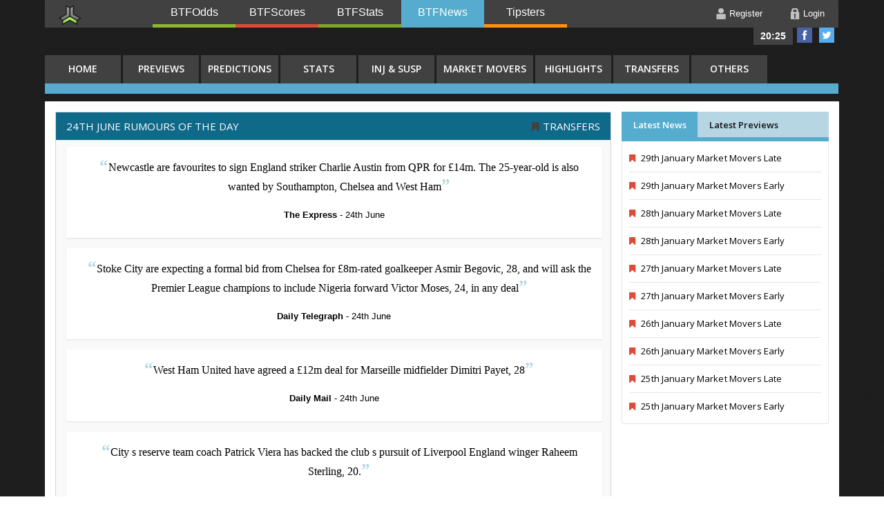

--- FILE ---
content_type: text/html; charset=UTF-8
request_url: https://www.btfnews.com/blog,834,24th-June-RUMOURS-OF-THE-DAY
body_size: 5042
content:
		
<!DOCTYPE html>
<!--[if lt IE 7]>      <html class="no-js lt-ie9 lt-ie8 lt-ie7"> <![endif]-->
<!--[if IE 7]>         <html class="no-js lt-ie9 lt-ie8"> <![endif]-->
<!--[if IE 8]>         <html class="no-js lt-ie9"> <![endif]-->
<!--[if gt IE 8]><!--> <html xmlns="https://www.w3.org/1999/xhtml"> <!--<![endif]-->
<head>
<meta http-equiv="Content-Type" content="text/html; charset=UTF-8" />
<meta property="og:image" content="https://www.btfnews.com/assets/img/logo.png" />
<link rel="image_src" href="https://www.btfnews.com/assets/img/logo.png" />
<link rel="shortcut icon" href="https://www.btfnews.com/assets/img/favicon.ico" type="image/x-icon">
<link rel="icon" href="https://www.btfnews.com/assets/img/favicon.ico" type="image/x-icon">
<link rel="apple-touch-icon" href="https://www.btfnews.com/assets/img/apple-touch-icon.png">
<link rel="apple-touch-icon" sizes="72x72" href="https://www.btfnews.com/assets/img/apple-touch-icon-72x72.png">
<link rel="apple-touch-icon" sizes="114x114" href="https://www.btfnews.com/assets/img/apple-touch-icon-114x114.png">
<title>BTFNews - 24th June RUMOURS OF THE DAY</title>
<meta name="keywords" content="24th June RUMOURS OF THE DAY, Transfers, game previews, line ups, game highlights, managerial changes, transfers, rumours" />
<meta name="description" content="24th June RUMOURS OF THE DAY, Game Previews, Probable Line Ups, Injuries and Suspensions, Game Highlights, Managerial Changes, Transfers and Rumours, Latest News" />
<meta name="viewport" content="width=device-width" />
<base href="" />
<link href='https://fonts.googleapis.com/css?family=Open+Sans:300italic,400italic,600italic,700italic,400,700,600,300' rel='stylesheet' type='text/css'/>
<link href="//maxcdn.bootstrapcdn.com/font-awesome/4.2.0/css/font-awesome.min.css" rel="stylesheet">
<link rel="stylesheet" type="text/css" href="/assets/script/combine.php?type=css&files=reset.min.css;bootstrap.min.css;style.min.css;up_nav_styles.min.css;flags24.min.css;flexslider.min.css;slider_new.min.css" />

<!--Slider News-->
<script type="text/javascript" src="/assets/js/head.min.js" language="javascript"></script>


</head>

<body> 
<div class="wrap">

<div class="header">

			<header>
				<div class="navdomains">
					<ul>
						<li class="logoimg" ><a class="alogoimg" href="/"><img src="/assets/img/logo.png" alt="" /></a></li>
						<li><a class="btfodds" href="https://www.btfodds.com">BTFOdds</a></li>
						<li><a class="btfscores" href="http://www.btfscores.com">BTFScores</a></li>
						<li><a class="btfstats" href="https://www.btfstats.com">BTFStats</a></li>
						<li><a class="btfnews active" href="https://www.btfnews.com">BTFNews</a></li>
						<li><a class="btftipsters" href="https://www.pro-tipsters.com" target="_blank" >Tipsters</a></li>
						<!--
						<li><a class="btfwidgets" href="https://www.btfgroup.com">Widgets</a></li>
						-->
					</ul>
				</div>
			</header>

<div style="height:40px; display:block;">
	<div id="msg-follow">
		<a class="time" href="javascript:void(0)">20:25</a>
		<a href="https://www.facebook.com/btfnews" out="facebook" target="_blank" ><img width="16" height="16" alt="Facebook" title="Facebook" src="/assets/img/facebook.png" /></a>
		<a href="https://twitter.com/btfnews" out="twitter" target="_blank" ><img width="16" height="16" alt="Twitter" title="Twitter" src="/assets/img/twitter.png" /></a>
	</div>
</div>


<div class="usermenu">
		<a class="icon-user" href="/register-user">Register</a>
	<a class="icon-login" role="button" data-toggle="modal" href="#myModal">Login</a>
</div>



	<!-- Modal -->
<div id="myModal" class="modal hide fade" style="width: 380px;" tabindex="-1" role="dialog" aria-labelledby="myModalLabel" aria-hidden="true">
		<div class="modal-header">
			<h4>Log in Form</h4>
		</div>
		<div class="modal-body">
  
								<form name="login_form" method="post" action="/classes/process_login.php"> 
									<div>
						<input type="text" name="email" id="email" title="Please provide your username" placeholder="Email*" onfocus="clearDefault(this)" />
					</div>			

					<div>
						<input type="password" name="password" id="password" title="Password is required" placeholder="********" onfocus="clearDefault(this)" />
					</div>			
					<br style="clear: both" />
                    <button class="btn btn-success submit pull-right" type="submit"  onclick="formhash(this.form, this.form.password);">Log in</button>
                    <div class="clear"></div>
					<p class="forgot_pwd"><a href="/password-new/" style="font-size:13px;"  class="default-color">Forgot your password?</a></p>
					<br style="clear: both" />
					<p class="txt-no-member">Not a member? </p>
                    <div class="content-reg-bt"><a href="/register-user/"   class="default-color btn btn-register btn-success">Register here!</a></div>
					
					<br style="clear: both" />
				              </div>
			  <div class="modal-footer">
               <p class="txt-lg-ic">Or Login Using: </p>
                <div class="row-fluid">
						<div class="span2">
							<a href="/classes/process_login.php?provider=facebook"><img src="/assets/img/social/facebook.jpg" title="Login with Facebook" /></a>
						</div>
						<div class="span2">
							<a href="/classes/process_login.php?provider=google"><img src="/assets/img/social/gplus.jpg" title="Login with Google+" /></a>
						</div>
					</div>
				</div>
				</form>
			</div>
<div class="sports_menu">
<div class="tabbable">
  <ul class=" nav-tabs mainmenu-tabs">
        <li class=" firsttab"><a href="/"" class="tabb">HOME</a></li>
        <li  ><a href="/category,game-previews" class="tabb">Previews</a></li>
        <li  ><a href="/category,predictions" class="tabb">Predictions</a></li>
        <li  ><a href="/category,stats-strikes" class="tabb">Stats</a></li>
        <li  ><a href="/category,injuries-and-supsensions" class="tabb">Inj & Susp</a></li>
        <li  ><a href="/category,market-movers" class="tabb">Market Movers</a></li>
        <li  ><a href="/category,highlights" class="tabb">Highlights</a></li>
        <li  ><a href="/category,transfers" class="tabb">Transfers</a></li>
        <li  ><a href="/category,others" class="tabb">Others</a></li>
  </ul>  
  <div class="tab-content mainmenu-content"><ul class="submenu"></ul></div>	    	  
</div>
</div>


</div>



<div class="main_page">
<div class="content_layout">
<div class="mainbox contact-us fixed news-blog">
<h1 class="btf_news_title"><a href="/blog,834,24th-June-RUMOURS-OF-THE-DAY">24th June RUMOURS OF THE DAY</a></h1><h1 class="news-mark"><i class="fa fa-bookmark transfers"></i><a href="/category,transfers">Transfers</a></h1><div class="articlecontainer"><div class="game-box"><div class="row col-centered"><blockquote><p>Newcastle are favourites to sign England striker Charlie Austin from QPR for £14m. The 25-year-old is also wanted by Southampton, Chelsea and West Ham</p></blockquote><p><strong>The Express</strong> - 24th June</p></div></div><div class="game-box"><div class="row col-centered"><blockquote><p>Stoke City are expecting a formal bid from Chelsea for £8m-rated goalkeeper Asmir Begovic, 28, and will ask the Premier League champions to include Nigeria forward Victor Moses, 24, in any deal</p></blockquote><p><strong>Daily Telegraph</strong> - 24th June</p></div></div><div class="game-box"><div class="row col-centered"><blockquote><p>West Ham United have agreed a £12m deal for Marseille midfielder Dimitri Payet, 28</p></blockquote><p><strong>Daily Mail</strong> - 24th June</p></div></div><div class="game-box"><div class="row col-centered"><blockquote><p>City s reserve team coach Patrick Viera has backed the club s pursuit of Liverpool England winger Raheem Sterling, 20.</p></blockquote><p><strong>Daily Star</strong> - 24th June</p></div></div></div><br/><div class="info-market-m"><p>Category: <a href="/category,transfers">Transfers</a></p><p>Written by: BTFNews</p><p>Date: 10:10 24 Jun, 2015</p></div></div>
</div><!--content_layout-->

<div class="sidebox_layout">
<div id="wid-goal" class="sidebox fixed">		
<div class="row-fluid ">
	<div class="span12">
    
		<div class="tabs">
			<ul class="tab-links">
				<li class="active" ><a href="#tab-latest" data-toggle="tab">Latest News</a></li>
				<li class="" ><a href="#tab-previews" data-toggle="tab">Latest Previews</a></li>
			</ul>
			<div class="tab-content">
<div id="tab-latest" class="tab active"><div class="news-right-content"><a href="/blog,16798,29th-January-MARKET-MOVERS-LATE"><i class="fa fa-bookmark market-movers"></i> 29th January Market Movers Late</a></div><div class="news-right-content"><a href="/blog,16797,29th-January-MARKET-MOVERS-EARLY"><i class="fa fa-bookmark market-movers"></i> 29th January Market Movers Early</a></div><div class="news-right-content"><a href="/blog,16796,28th-January-MARKET-MOVERS-LATE"><i class="fa fa-bookmark market-movers"></i> 28th January Market Movers Late</a></div><div class="news-right-content"><a href="/blog,16795,28th-January-MARKET-MOVERS-EARLY"><i class="fa fa-bookmark market-movers"></i> 28th January Market Movers Early</a></div><div class="news-right-content"><a href="/blog,16794,27th-January-MARKET-MOVERS-LATE"><i class="fa fa-bookmark market-movers"></i> 27th January Market Movers Late</a></div><div class="news-right-content"><a href="/blog,16793,27th-January-MARKET-MOVERS-EARLY"><i class="fa fa-bookmark market-movers"></i> 27th January Market Movers Early</a></div><div class="news-right-content"><a href="/blog,16792,26th-January-MARKET-MOVERS-LATE"><i class="fa fa-bookmark market-movers"></i> 26th January Market Movers Late</a></div><div class="news-right-content"><a href="/blog,16791,26th-January-MARKET-MOVERS-EARLY"><i class="fa fa-bookmark market-movers"></i> 26th January Market Movers Early</a></div><div class="news-right-content"><a href="/blog,16790,25th-January-MARKET-MOVERS-LATE"><i class="fa fa-bookmark market-movers"></i> 25th January Market Movers Late</a></div><div class="news-right-content"><a href="/blog,16789,25th-January-MARKET-MOVERS-EARLY"><i class="fa fa-bookmark market-movers"></i> 25th January Market Movers Early</a></div></div><div id="tab-previews" class="tab "><div class="news-right-content"><a href="/preview,3968,1st-April-Qpr-Middlesbrough"><i class="fa fa-bookmark game-previews"></i> <span>19:45</span>Qpr Vs Middlesbrough</a></div><div class="news-right-content"><a href="/preview,3967,29th-March-Argentinos-Jrs-Huracan"><i class="fa fa-bookmark game-previews"></i> <span>01:00</span>Argentinos Jrs Vs Huracan</a></div><div class="news-right-content"><a href="/preview,3966,29th-March-England-Netherlands"><i class="fa fa-bookmark game-previews"></i> <span>20:00</span>England Vs Netherlands</a></div><div class="news-right-content"><a href="/preview,3965,29th-March-France-Russia"><i class="fa fa-bookmark game-previews"></i> <span>20:00</span>France Vs Russia</a></div><div class="news-right-content"><a href="/preview,3964,29th-March-Germany-Italy"><i class="fa fa-bookmark game-previews"></i> <span>19:45</span>Germany Vs Italy</a></div><div class="news-right-content"><a href="/preview,3963,27th-March-Vancouver-Whitecaps-Houston-Dynamo"><i class="fa fa-bookmark game-previews"></i> <span>03:00</span>Vancouver Whitecaps Vs Houston D</a></div><div class="news-right-content"><a href="/preview,3962,27th-March-Romania-Spain"><i class="fa fa-bookmark game-previews"></i> <span>19:45</span>Romania Vs Spain</a></div><div class="news-right-content"><a href="/preview,3961,26th-March-Dc-United-Fc-Dallas"><i class="fa fa-bookmark game-previews"></i> <span>21:30</span>Dc United Vs Fc Dallas</a></div><div class="news-right-content"><a href="/preview,3960,26th-March-New-York-City-Fc-New-Eng.-Revolution"><i class="fa fa-bookmark game-previews"></i> <span>19:00</span>New York City Fc Vs New Eng. Rev</a></div><div class="news-right-content"><a href="/preview,3959,26th-March-Germany-England"><i class="fa fa-bookmark game-previews"></i> <span>19:45</span>Germany Vs England</a></div></div>			</div>
		</div>
	
	<div id="sidebar-pager" class="goal pager"></div>
	</div>
</div>
</div><script src="https://www.btfscores.com/widgets/widget-side.min.js" async></script>
<div id="sidebar-soccer-goal" style="width:300px;" ></div>
<div class="sidebox sidebox-advertising" id="Ad1" ></div></div><!--sidebox_layout-->

<div class="clear"></div>
  
</div><!--main_page-->

	<div class="footertopline"></div>
	<div class="footer">
		<div class="footertop">	
		<div class="footertopimg"></div>
		<ul class="footer-box first"><li class="heading">Live Score</li>
			<li><a href="/soccer-live-score">&raquo; Soccer Live Score</a></li>
			<li><a href="/tennis-live-score">&raquo; Tennis Live Score</a></li>
			<li><a href="/basketball-live-score">&raquo; Basketball Live Score</a></li>
			<li><a href="/hockey-live-score">&raquo; Ice Hockey Live Score</a></li>
			<li><a href="/baseball-live-score">&raquo; Baseball Live Score</a></li>
			<li><a href="/american-football-live-score">&raquo; Footy Live Score</a></li>
		</ul>
		<ul class="footer-box footer-seperator"><li class="heading">Stats</li>
			<li><a href="https://www.btfstats.com/">&raquo; Todays Games Stats</a></li>
			<li><a href="https://www.btfstats.com/soccer/league-statistics/league,England%3APremier+League">&raquo; Premier League Table</a></li>
			<li><a href="https://www.btfstats.com/soccer/team-statistics/streaks">&raquo; Team Streaks</a></li>
			<li><a href="https://www.btfstats.com/soccer/league-statistics/all-leagues">&raquo; League Stats</a></li>
			<li><a href="https://www.btfstats.com/soccer/tips-filters/picks">&raquo; Stats Tips</a></li>
			<li><a href="https://www.btfstats.com/soccer/tips-filters/picks-vip">&raquo; Stats VIP Tips</a></li>
		</ul>
		<ul class="footer-box footer-seperator"><li class="heading">Odds</li>	
			<li><a href="https://www.btfodds.com/soccer/football-odds/display-odds,all,today,average,UO" target="_blank" >&raquo; Average Odds</a></li>
			<li><a href="https://www.btfodds.com/soccer/football-odds/display-odds,all,today,best,UO" target="_blank" >&raquo; Best Odds</a></li>
			<li><a href="https://www.btfodds.com/soccer/football-odds-trends/dropping-odds,all,today,average,UO" target="_blank" >&raquo; Dropping Odds</a></li>
			<li><a href="https://www.btfodds.com/soccer/football-odds-trends/latest-changes,all,today,UO" target="_blank" >&raquo; Odds Latest Changes</a></li>
			<li><a href="https://www.btfodds.com/soccer/football-odds-comparison/odds-comparison,all,today,12X" target="_blank" >&raquo; Odds Comparison</a></li>
			<li><a href="https://www.btfodds.com/soccer/football-tips-center/sure-bets,all,today" target="_blank" >&raquo; Sure Bets</a></li>
		</ul>
		<ul class="footer-box footer-seperator"><li class="heading">Other</li>
			<li><a href="https://www.btfodds.com/bookmakers-tool" target="_blank" >&raquo; Bookmakers Tool</a></li>
			<li><a href="https://www.btfodds.com/bookmakers" target="_blank" >&raquo; Bookmakers List</a></li>
			<li><a href="/register-user">&raquo; Register</a></li>
			<li><a href="/link-partners">&raquo; Link Partners</a></li>
			<li><a href="/contact">&raquo; Contact</a></li>
			<!--<a href="https://www.ahobetting.com/" target="_blank"><img src="https://www.ahobetting.com/button.php?u=btfnews" alt="AHO Betting TopSites" border="0"></a>-->
		</ul>
		</div>

		<div class="footerbottom">
		&copy; Copyright 2026 | BTFNews.com<br />
			<ul class="footer-bottom">
				<li><a href="/">Home</a></li>
				<li><a href="/link-partners">Link Partners</a></li>
				<li><a href="/addurl">Link Exchange</a></li>
				<li><a href="/about">About Us</a></li>	
				<li><a href="/contact">Contact</a></li>	
			</ul>
		</div>
	</div>   
</div><!--wrap-->
<script async src="https://www.googletagmanager.com/gtag/js?id=UA-61975074-1"></script>
<script type="text/javascript">
head.js("/assets/script/combine.php?type=javascript&files=jquery-1.11.2.min.js;jquery.flexslider.min.js;bootstrap.min.js;infieldlabel.min.js;jquery.bxslider.min.js;classie.min.js;cssParser.min.js;sha512.min.js;forms.min.js;javascript.min.js");

  window.dataLayer = window.dataLayer || [];
  function gtag(){dataLayer.push(arguments);}
  gtag('js', new Date());

  gtag('config', 'UA-61975074-1');

head.ready(function() {	
	$(function() {
	});
});
</script>
<script src="https://cdn.onesignal.com/sdks/OneSignalSDK.js" async=""></script>
<script>
  window.OneSignal = window.OneSignal || [];
  OneSignal.push(function() {
    OneSignal.init({
      appId: "8451d839-d6f2-4c94-a44c-287149f9b357",
    });
  });
</script>

<!-- advertising wxqAHFFXgd_NLahwTXgwawYw1p8Xu8ecNpNlmqLUQLgmOWspiFhkCqe59MNTyGAEp2_X2Xz_GsCL7Jsw3QrCGA==-->
<script data-cfasync="false"  id="clevernt" type="text/javascript">
(function (document, window) {
var c = document.createElement("script");
c.type = "text/javascript"; c.async = !0; c.id = "CleverNTLoader33381";  c.setAttribute("data-target",window.name); c.setAttribute("data-callback","put-your-callback-macro-here");
c.src = "//clevernt.com/scripts/6176886ad121202d08322a5f4c1c371a.min.js?20190521=" + Math.floor((new Date).getTime());
var a = !1;
try {
a = parent.document.getElementsByTagName("script")[0] || document.getElementsByTagName("script")[0];
} catch (e) {
a = !1;
}
a || ( a = document.getElementsByTagName("head")[0] || document.getElementsByTagName("body")[0]);
a.parentNode.insertBefore(c, a);
})(document, window);
</script>
<!-- end advertising -->

</body>
</html>
